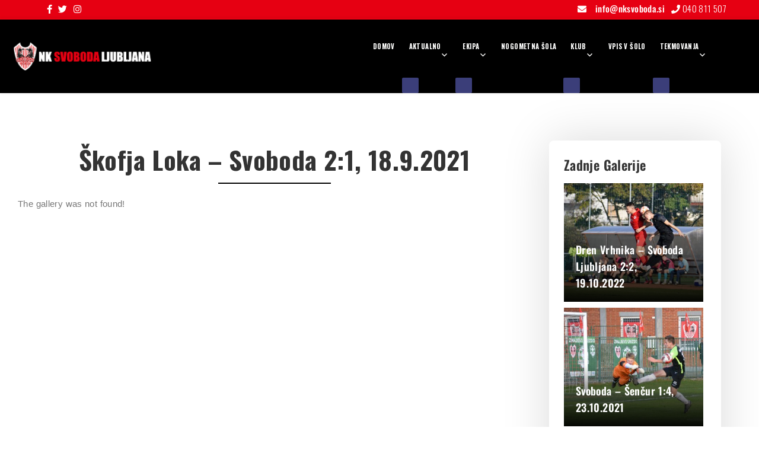

--- FILE ---
content_type: text/html; charset=UTF-8
request_url: https://www.nksvoboda.si/dren-vrhnika-svoboda-19-10-2022/
body_size: 31927
content:
<!DOCTYPE html><html lang="sl-SI" class="no-js"><head><meta charset="UTF-8"><link rel="preconnect" href="https://fonts.gstatic.com/" crossorigin /><meta name="viewport" content="width=device-width, initial-scale=1"><link rel="profile" href="http://gmpg.org/xfn/11"><title>Dren Vrhnika &#8211; Svoboda Ljubljana 2:2, 19.10.2022 &#8211; NK Svoboda Ljubljana</title><meta name='robots' content='max-image-preview:large' /><link rel='dns-prefetch' href='//www.googletagmanager.com' /><link rel='dns-prefetch' href='//cdnjs.cloudflare.com' /><link rel='dns-prefetch' href='//fonts.googleapis.com' /><link rel="alternate" type="application/rss+xml" title="NK Svoboda Ljubljana &raquo; Vir" href="https://www.nksvoboda.si/feed/" /><link rel="alternate" type="application/rss+xml" title="NK Svoboda Ljubljana &raquo; Vir komentarjev" href="https://www.nksvoboda.si/comments/feed/" /><link rel="alternate" title="oEmbed (JSON)" type="application/json+oembed" href="https://www.nksvoboda.si/wp-json/oembed/1.0/embed?url=https%3A%2F%2Fwww.nksvoboda.si%2Fdren-vrhnika-svoboda-19-10-2022%2F" /><link rel="alternate" title="oEmbed (XML)" type="text/xml+oembed" href="https://www.nksvoboda.si/wp-json/oembed/1.0/embed?url=https%3A%2F%2Fwww.nksvoboda.si%2Fdren-vrhnika-svoboda-19-10-2022%2F&#038;format=xml" /><style id="litespeed-ucss">@media only screen and (max-width:768px){:root{--woocommerce:#720eec;--wc-green:#7ad03a;--wc-red:#a00;--wc-orange:#ffba00;--wc-blue:#2ea2cc;--wc-primary:#720eec;--wc-primary-text:#fcfbfe;--wc-secondary:#e9e6ed;--wc-secondary-text:#515151;--wc-highlight:#958e09;--wc-highligh-text:white;--wc-content-bg:#fff;--wc-subtext:#767676;--wc-form-border-color:rgba(32, 7, 7, 0.8);--wc-form-border-radius:4px;--wc-form-border-width:1px}}:root{--woocommerce:#720eec;--wc-green:#7ad03a;--wc-red:#a00;--wc-orange:#ffba00;--wc-blue:#2ea2cc;--wc-primary:#720eec;--wc-primary-text:#fcfbfe;--wc-secondary:#e9e6ed;--wc-secondary-text:#515151;--wc-highlight:#958e09;--wc-highligh-text:white;--wc-content-bg:#fff;--wc-subtext:#767676;--wc-form-border-color:rgba(32, 7, 7, 0.8);--wc-form-border-radius:4px;--wc-form-border-width:1px}@font-face{font-display:swap;font-family:star;src:url(/wp-content/plugins/woocommerce/assets/fonts/WooCommerce.woff2)format("woff2"),url(/wp-content/plugins/woocommerce/assets/fonts/WooCommerce.woff)format("woff"),url(/wp-content/plugins/woocommerce/assets/fonts/WooCommerce.ttf)format("truetype");font-weight:400;font-style:normal}@font-face{font-display:swap;font-family:WooCommerce;src:url(/wp-content/plugins/woocommerce/assets/fonts/WooCommerce.woff2)format("woff2"),url(/wp-content/plugins/woocommerce/assets/fonts/WooCommerce.woff)format("woff"),url(/wp-content/plugins/woocommerce/assets/fonts/WooCommerce.ttf)format("truetype");font-weight:400;font-style:normal}@font-face{font-display:swap;font-family:"Genericons";src:url(/wp-content/themes/lt-soccer/genericons/Genericons.eot);src:url(/wp-content/themes/lt-soccer/genericons/Genericons.eot?)format("embedded-opentype");font-weight:400;font-style:normal}@font-face{font-display:swap;font-family:"Genericons";src:url([data-uri])format("woff"),url(/wp-content/themes/lt-soccer/genericons/Genericons.ttf)format("truetype"),url(/wp-content/themes/lt-soccer/genericons/Genericons.svg#Genericons)format("svg");font-weight:400;font-style:normal}@media screen and (-webkit-min-device-pixel-ratio:0){@font-face{font-display:swap;font-family:"Genericons";src:url(/wp-content/themes/lt-soccer/genericons/Genericons.svg#Genericons)format("svg")}}html{font-family:sans-serif;-webkit-text-size-adjust:100%;-ms-text-size-adjust:100%;-webkit-box-sizing:border-box;-moz-box-sizing:border-box;box-sizing:border-box}.no-js .main-navigation ul ul,.no-js .site-header-menu,footer,header,nav,section{display:block}template{display:none}a{background-color:#fff0}strong{font-weight:700}button,img{max-width:100%}img{border:0;height:auto;vertical-align:middle}button{font:inherit;margin:0;overflow:visible;-webkit-appearance:button;cursor:pointer}button::-moz-focus-inner{border:0;padding:0}.menu-item-has-children a:after{-moz-osx-font-smoothing:grayscale;-webkit-font-smoothing:antialiased;display:inline-block;font-family:"Genericons";font-size:16px;font-style:normal;font-variant:normal;font-weight:400;line-height:1;speak:none;text-align:center;text-decoration:inherit;text-transform:none;vertical-align:top}body,button{font-size:1rem}body{background:#1a1a1a}button{font-size:16px}h2,h3{clear:both;margin:0;text-rendering:optimizeLegibility}p{margin:0 0 1.75em;font-family:"Oswald",sans-serif;font-style:normal;font-weight:400}em,i{font-style:italic}*,:after,:before{-webkit-box-sizing:inherit;-moz-box-sizing:inherit;box-sizing:inherit}ul{margin:0 0 1.75em 1.25em;padding:0;list-style:disc}.head-right .head-left-custom ul,li>ul{margin-bottom:0}::-webkit-input-placeholder{color:#686868;font-family:Montserrat,"Helvetica Neue",sans-serif}:-moz-placeholder{color:#686868;font-family:Montserrat,"Helvetica Neue",sans-serif}::-moz-placeholder{color:#686868;font-family:Montserrat,"Helvetica Neue",sans-serif;opacity:1}:-ms-input-placeholder{color:#686868;font-family:Montserrat,"Helvetica Neue",sans-serif}button{background:#1a1a1a;border:0;border-radius:2px;color:#fff;letter-spacing:.046875em;line-height:1;padding:.84375em .875em .78125em;text-transform:uppercase}button:focus,button:hover{background:#007acc}button:focus{outline-offset:-4px}a:active,a:focus,a:hover{color:#686868}a:focus,button:focus{outline:thin dotted}a:active,a:hover{outline:0}.textwidget a{box-shadow:0 1px 0 0 currentColor}.textwidget a:focus,.textwidget a:hover{box-shadow:none}.site-header-menu{display:none;-webkit-flex:0 1 100%;-ms-flex:0 1 100%;flex:0 1 100%}.main-navigation ul{list-style:none;margin:0}.main-navigation li{border-top:1px solid #d1d1d1;position:relative}.main-navigation a{color:#1a1a1a;display:block;line-height:1.3125;outline-offset:-1px}.main-navigation a:focus,.main-navigation a:hover,.site-branding .site-title a:focus,.site-branding .site-title a:hover{color:#007acc}.main-navigation ul ul{display:none;margin-left:.875em}.main-navigation .primary-menu{border-bottom:1px solid #d1d1d1}.main-navigation .menu-item-has-children>a{margin-right:56px}.site .skip-link{background-color:#f1f1f1;box-shadow:0 0 1px 1px rgb(0 0 0/.2);color:#21759b;display:block;font-family:Montserrat,"Helvetica Neue",sans-serif;font-size:14px;font-weight:700;left:-9999em;outline:0;padding:15px 23px 14px;text-decoration:none;text-transform:none;top:-9999em}.site .skip-link:focus{clip:auto;height:auto;left:6px;top:7px;width:auto;z-index:100000}.primary-menu:after,.primary-menu:before,.site-content:after,.site-content:before,.textwidget:after,.textwidget:before{content:"";display:table}.primary-menu:after,.site-content:after,.textwidget:after{clear:both}.widget-area>:last-child{margin-bottom:0}.site{background-color:#fff}.site-inner{margin:0 auto;max-width:1320px;position:relative}.site-content{word-wrap:break-word}.site-header{padding:2.625em 7.6923%}.site-header-main{-webkit-align-items:center;-ms-flex-align:center;align-items:center;display:-webkit-flex;display:-ms-flexbox;display:flex;-webkit-flex-wrap:wrap;-ms-flex-wrap:wrap;flex-wrap:wrap}.site-branding{margin:.875em auto .875em 0;max-width:100%;min-width:0;overflow:hidden}.custom-logo-link,.textwidget a img{display:block}.custom-logo{max-width:180px}.site-title{font-family:Montserrat,"Helvetica Neue",sans-serif;font-size:23px;font-size:1.4375rem;font-weight:700;line-height:1.2173913043;margin:0}.menu-toggle,.site-branding .site-title a{color:#1a1a1a}.wp-custom-logo .site-title{margin-top:.608695652em}.menu-toggle{background-color:#fff0;border:1px solid #d1d1d1;font-size:13px;font-size:.8125rem;margin:1.076923077em 0;padding:.769230769em}.main-footer .footer1 .shrewd_solution_icon ul li strong,.no-js .menu-toggle{display:none}.menu-toggle:focus,.menu-toggle:hover{background-color:#fff0}.menu-toggle:focus{outline:0}.textwidget>:last-child{margin-bottom:0}.site-footer{padding:0 7.6923% 1.75em}.site-info{color:#686868;font-size:13px;font-size:.8125rem;line-height:1.6153846154}@-ms-viewport{width:device-width}@viewport{width:device-width}@media screen and (min-width:44.375em){body:not(.custom-background-image):after,body:not(.custom-background-image):before{background:inherit;content:"";display:block;height:21px;left:0;position:fixed;width:100%;z-index:99}body:not(.custom-background-image):before{top:0}body:not(.custom-background-image):after{bottom:0}.site-header{padding:3.9375em 7.6923%}.site-branding{margin-top:1.3125em;margin-bottom:1.3125em}.custom-logo{max-width:210px}.site-title{font-size:28px;font-size:1.75rem;line-height:1.25}.wp-custom-logo .site-title{margin-top:.5em}.menu-toggle{font-size:16px;font-size:1rem;padding:.8125em .875em .6875em}.menu-toggle,.site-header-menu{margin:1.3125em 0}}@media screen and (min-width:56.875em){.site-header{padding-right:4.5455%;padding-left:4.5455%}.site-header-main{-webkit-align-items:flex-start;-ms-flex-align:start;align-items:flex-start}.wp-custom-logo .site-header-main{-webkit-align-items:center;-ms-flex-align:center;align-items:center}.site-header-menu{display:block;-webkit-flex:0 1 auto;-ms-flex:0 1 auto;flex:0 1 auto}.main-navigation{margin:0-.875em}.main-navigation .primary-menu,.main-navigation .primary-menu>li{border:0}.main-navigation .primary-menu>li{float:left}.main-navigation a{outline-offset:-8px;padding:.65625em .875em;white-space:nowrap}.main-navigation li:hover>a{color:#007acc}.main-navigation ul ul{border-bottom:1px solid #d1d1d1;display:block;left:-999em;margin:0;position:absolute;z-index:99999}.main-navigation ul ul li{background-color:#fff;border:1px solid #d1d1d1;border-bottom-width:0}.main-navigation ul ul a{white-space:normal;width:12.6875em}.main-navigation ul ul:after,.main-navigation ul ul:before{border-style:solid;content:"";position:absolute}.main-navigation ul ul:before{border-color:#d1d1d1 #fff0;border-width:0 10px 10px;right:9px;top:-9px}.main-navigation ul ul:after{border-color:#fff #fff0;border-width:0 8px 8px;right:11px;top:-7px}.main-navigation li:hover>ul{left:auto;right:0}.main-navigation .menu-item-has-children>a{margin:0;padding-right:2.25em}.main-navigation .menu-item-has-children>a:after{content:"";position:absolute;right:.625em;top:.8125em}.menu-toggle{display:none}.site-content{padding:0 4.5455%}.site-footer{-webkit-align-items:center;-ms-flex-align:center;align-items:center;display:-webkit-flex;display:-ms-flexbox;display:flex;-webkit-flex-wrap:wrap;-ms-flex-wrap:wrap;flex-wrap:wrap;padding:0 4.5455% 3.5em}.site-info{margin:.538461538em auto .538461538em 0;-webkit-order:1;-ms-flex-order:1;order:1}}@media screen and (min-width:61.5625em){.site-header{padding:5.25em 4.5455%}.site-branding,.site-header-menu{margin-top:1.75em;margin-bottom:1.75em}.custom-logo{max-width:240px}}@media print{.main-navigation,button{display:none}body{font-size:12pt}.site-title{font-size:17.25pt}.site-info{font-size:9.75pt}.site,body{background:0 0!important}.site-branding .site-title a,body{color:#1a1a1a!important}.site-info{color:#686868!important}a{color:#007acc!important}.site-inner{max-width:none}.site-header{padding:0 0 1.75em}.site-branding{margin-top:0;margin-bottom:1.75em}.site-footer{padding:0}}button{background-color:#3b3e79;-webkit-transition:all .4s ease-in-out;transition:all .4s ease-in-out}button:hover{background-color:#222!important}@font-face{font-display:swap;font-family:"FontAwesome";src:url(https://cdnjs.cloudflare.com/ajax/libs/font-awesome/4.7.0/fonts/fontawesome-webfont.eot?v=4.7.0);src:url(https://cdnjs.cloudflare.com/ajax/libs/font-awesome/4.7.0/fonts/fontawesome-webfont.eot?#iefix&v=4.7.0)format("embedded-opentype"),url(https://cdnjs.cloudflare.com/ajax/libs/font-awesome/4.7.0/fonts/fontawesome-webfont.woff2?v=4.7.0)format("woff2"),url(https://cdnjs.cloudflare.com/ajax/libs/font-awesome/4.7.0/fonts/fontawesome-webfont.woff?v=4.7.0)format("woff"),url(https://cdnjs.cloudflare.com/ajax/libs/font-awesome/4.7.0/fonts/fontawesome-webfont.ttf?v=4.7.0)format("truetype"),url(https://cdnjs.cloudflare.com/ajax/libs/font-awesome/4.7.0/fonts/fontawesome-webfont.svg?v=4.7.0#fontawesomeregular)format("svg");font-weight:400;font-style:normal}.fa{font:14px/1 FontAwesome;font-size:inherit}body{overflow-y:scroll;overflow-x:hidden;font-family:inherit;color:#777;letter-spacing:.025em;line-height:28px;margin:0;font-size:15px;background-color:#fff}body:not(.custom-background-image):after,body:not(.custom-background-image):before{display:none}a{box-shadow:none!important;color:#e60012;text-decoration:none}.single-post .site-inner{margin-top:40px}body:not(.home) header .site-header-main{max-width:1200px;padding-left:15px;padding-right:15px}.site-header-main .menu-toggle{font-size:0;margin:10px 0}.site-header-main .menu-toggle:before{content:"";font-family:FontAwesome;display:inline-block;padding:5px 10px;font-size:25px;line-height:30px;text-decoration:inherit;font-weight:400;font-style:normal;vertical-align:top;text-align:center;color:#fff}.site-header-main .menu-toggle:hover:before{color:#fff}.top-head,body .main-navigation li:hover>a{background:#e60012}.top-head li{margin-bottom:0!important}.top-head .social-icons li{display:inline-block}.top-head .social-icons li a{padding:5px;color:#fff}.top-head .sp-contact-info li{display:inline-block;color:#fff;font-weight:300}.top-head .sp-contact-info li a{padding:0 11px;color:#fff}.site-footer{padding-bottom:0}.site-footer .site-info{text-align:center;width:100%}.main-footer{display:inline-block}.site-footer .container{max-width:1140px;margin:0 auto}.main-footer .columns{width:25%;float:left}.top-head{width:100%;overflow:hidden}.top-head .container{max-width:1170px;margin:0 auto}.top-head .head-left{width:25%;float:left}.top-head .head-right{float:left;width:75%;text-align:right}body .site-header{padding:0;background:rgb(0 0 0/.9);box-shadow:0 3px 3px rgb(0 0 0/.05)}body:not(.home) .site-header{top:0;border-top:3px solid #e60012;box-shadow:0 0 4px 0 rgb(0 0 0/.1)}.site-header .site-header-main{max-width:1170px;margin:0 auto;padding-left:15px;padding-right:15px}header .site-branding{margin-top:5px;margin-bottom:5px}.main-navigation{font-family:"Oswald",sans-serif}.site-header-menu,header .site-branding .site-title{margin:0}.main-navigation ul ul{-webkit-transition:all .6s ease-in-out;transition:all .6s ease-in-out}.main-navigation li:hover>ul{opacity:1;visibility:initial}.main-navigation a{padding:.65625em 1.5em;font-weight:800;font-size:13px;text-transform:uppercase}.main-navigation ul ul.sub-menu{box-shadow:0 0 5px 0 rgb(0 0 0/.1);border-radius:5px;border-bottom:2px solid #e60012;background-color:#fffffe}.main-navigation ul li,.main-navigation ul ul.sub-menu li{border:0!important}.main-navigation ul ul.sub-menu li a{padding:10px}.main-navigation ul ul a{margin:5px;border-bottom:1px solid #eee;width:200px;-webkit-transition:all .4s ease-in-out;transition:all .4s ease-in-out}.primary-menu>li>a{height:90px;line-height:90px;padding-top:0;padding-bottom:0}.main-navigation .menu-item-has-children>a:after{top:41%!important}.menu-toggle:focus,.menu-toggle:hover{border-color:#e60012;color:#e60012}.menu-toggle:hover:before{color:#fff!important}.lt-title{max-width:700px;margin:0 auto;text-align:center}.lt-title h3{position:relative;margin:0;padding-bottom:20px}.lt-title h3:after{content:"";position:absolute;bottom:0;left:0;right:0;margin:0 auto;max-width:190px;height:2px;background:#000}.main-footer,.site-footer{float:left;width:100%;text-align:center}.main-footer .container{max-width:1140px;margin:0 autopx;overflow:hidden;padding:70px 0}.main-footer h2{margin:0 0 20px;font-size:22px;font-weight:600;line-height:1em}.main-footer .columns{text-align:left;padding:20px}.main-footer p,.main-footer ul{margin:0;list-style-type:none}.main-footer ul li{padding-bottom:8px}.main-footer .footer1 .shrewd_solution_icon{padding-top:20px}.main-footer .footer1 .shrewd_solution_icon ul,.main-footer .footer1 .shrewd_solution_icon ul li{display:inline-block!important;padding:0!important}.main-footer .footer1 .shrewd_solution_icon ul li a{font-size:16px;background:#fefefe;height:36px;width:36px;line-height:38px;text-align:center;border-radius:2px;margin-right:10px;-webkit-transition:.5s;transition:.5s;box-shadow:0 0 15px rgb(228 200 200/.5);display:inline-block}.main-footer .footer1 .shrewd_solution_icon ul li a:hover,.main-footer .footer1 .shrewd_solution_icon ul li:nth-child(2) a:hover,.main-footer .footer1 .shrewd_solution_icon ul li:nth-child(3) a:hover{background:#e60012}.main-footer .footer2 ul li{list-style:none;line-height:35px;position:relative}.main-footer .footer2 ul li a{padding-left:25px}.main-footer .footer2 ul li:before{content:"";position:absolute;left:0;top:0;display:inline-block;font-family:FontAwesome;color:#fff}.site-footer .container{padding:30px 0;border-top:1px solid rgb(255 255 255/.1)}.site-footer .site-info p{font-size:15px;box-shadow:none}@media (max-width:1280px){.site-header{padding:0 5px!important}.main-navigation a{font-size:11px!important}.main-navigation ul li>a{padding-left:12px;padding-right:12px}.main-footer .container,header .site-header-main{margin:0!important}}@media (max-width:960px){.site-header-menu .primary-menu>li>a:before{display:none}.main-navigation ul ul li{border-top:1px solid #d1d1d1!important;position:relative}.primary-menu>li>a{line-height:32px!important;height:45px!important}}@media (max-width:910px){header .site-header-main{margin:0;border-radius:0}body:not(.home) .site-header{background:#000;top:0;box-shadow:0 0 4px 0 rgb(0 0 0/.1)}.main-navigation a{font-size:13px!important}}@media (max-width:768px){.main-footer .columns{width:50%}.main-footer .footer3{clear:left}}@media (max-width:480px){.main-footer .columns{width:100%}}body.elementor-template-full-width .site-inner{max-width:100%}body.elementor-template-full-width .site-content{padding:0}.main-navigation li>a:hover{background:#e60012!important}.elementor-top-section{background-position:center}.head-right .head-left-custom{float:right}div.recent-galleries{box-shadow:0 0 80px 0 rgb(0 0 0/15%);border-radius:8px 8px 8px 8px;transition:background .3s,border .3s,border-radius .3s,box-shadow .3s;background:#fff;padding:20px 20px 20px 15px}div.recent-galleries div.premium-blog-content-wrapper{padding-left:20px;padding-bottom:5px}.galleries-and-news-page-wrapper .premium-blog-post-container.premium-blog-skin-banner .premium-blog-content-wrapper{background:linear-gradient(transparent,#000)}@media (max-width:1024px){.elementor-col-33,.elementor-col-66{width:50%!important}}@media (max-width:768px){.premium-blog-post-container .premium-blog-entry-title,.premium-blog-post-container .premium-blog-entry-title a{font-size:15px!important;line-height:1.7em}.lt-title h3.elementor-heading-title.elementor-size-default{font-size:30px!important;padding-bottom:10px!important}}@media (max-width:540px){.elementor-col-33,.elementor-col-66{width:100%!important}}.premium-blog-thumb-effect-wrapper{position:relative;overflow:hidden}.premium-blog-thumb-effect-wrapper:hover .premium-blog-thumbnail-overlay{opacity:1}.premium-blog-wrap .premium-blog-thumbnail-container img{width:100%;height:100%;margin:0!important;-webkit-transition:all .4s ease-in-out;transition:all .4s ease-in-out;display:block}.premium-blog-thumbnail-overlay{opacity:0}.premium-blog-bright-effect img{-webkit-filter:brightness(1);filter:brightness(1)}.premium-blog-post-outer-container:hover .premium-blog-bright-effect img{-webkit-filter:brightness(1.2);filter:brightness(1.2)}.premium-blog-post-container,.premium-blog-wrap .premium-blog-thumbnail-container{overflow:hidden}.premium-blog-post-container .premium-blog-inner-container{display:-webkit-flex;display:-ms-flexbox;display:flex;-webkit-flex-direction:column;-ms-flex-direction:column;flex-direction:column}.premium-blog-post-container .premium-blog-entry-title{font-size:18px;margin-bottom:5px}.premium-blog-post-container .premium-blog-content-wrapper{background-color:#f5f5f5;padding:30px}.premium-blog-post-container.premium-blog-skin-banner .premium-blog-thumbnail-overlay{position:absolute;top:0;inset-inline-start:0;width:100%;height:100%;-webkit-transition:all .3s ease-in-out;transition:all .3s ease-in-out}.premium-blog-post-container.premium-blog-skin-banner .premium-blog-thumbnail-overlay a{display:-webkit-flex;display:-ms-flexbox;display:flex;-webkit-justify-content:center;-ms-flex-pack:center;justify-content:center;-webkit-align-items:center;-ms-flex-align:center;align-items:center;width:100%;height:100%}.premium-blog-post-container.premium-blog-skin-banner{position:relative}.premium-blog-post-container.premium-blog-skin-banner .premium-blog-content-wrapper{position:absolute;width:100%;bottom:-5px;display:-webkit-flex;display:-ms-flexbox;display:flex;-webkit-flex-direction:column;-ms-flex-direction:column;flex-direction:column;background-color:#fff0;z-index:3;-webkit-transition:bottom .3s ease-in-out;transition:bottom .3s ease-in-out}.premium-blog-post-container.premium-blog-skin-banner:hover .premium-blog-content-wrapper{bottom:0}.premium-blog-entry-meta{line-height:1.3em;font-size:12px;margin-bottom:13px;color:#adadad}.premium-blog-entry-title a{-webkit-transition:all .3s ease-in-out;transition:all .3s ease-in-out}.premium-blog-wrap{display:-webkit-flex;display:-ms-flexbox;display:flex;-webkit-flex-wrap:wrap;-ms-flex-wrap:wrap;flex-wrap:wrap}.premium-blog-list .premium-blog-post-outer-container{width:100%}:root{--direction-multiplier:1}.screen-reader-text{top:-10000em}.elementor *,.elementor :after,.elementor :before{box-sizing:border-box}.elementor a{box-shadow:none;text-decoration:none}.elementor img{border:0;border-radius:0;box-shadow:none;height:auto;max-width:100%}.elementor-element{--flex-direction:initial;--flex-wrap:initial;--justify-content:initial;--align-items:initial;--align-content:initial;--gap:initial;--flex-basis:initial;--flex-grow:initial;--flex-shrink:initial;--order:initial;--align-self:initial;align-self:var(--align-self);flex-basis:var(--flex-basis);flex-grow:var(--flex-grow);flex-shrink:var(--flex-shrink);order:var(--order)}.elementor-element:where(.elementor-widget){align-content:var(--align-content);align-items:var(--align-items);flex-direction:var(--flex-direction);flex-wrap:var(--flex-wrap);gap:var(--row-gap) var(--column-gap);justify-content:var(--justify-content)}:root{--page-title-display:block}.elementor-section{position:relative}.elementor-section .elementor-container{display:flex;margin-inline:auto;position:relative}@media (max-width:1024px){.elementor-section .elementor-container{flex-wrap:wrap}}.elementor-widget-wrap{align-content:flex-start;flex-wrap:wrap;position:relative;width:100%}.elementor:not(.elementor-bc-flex-widget) .elementor-widget-wrap{display:flex}.elementor-widget-wrap>.elementor-element{width:100%}.elementor-widget{position:relative}.elementor-widget:not(:last-child){margin-block-end:var(--kit-widget-spacing,20px)}.elementor-column{display:flex;min-height:1px;position:relative}.elementor-column-gap-default>.elementor-column>.elementor-element-populated{padding:10px}@media (min-width:768px){.elementor-column.elementor-col-33{width:33.333%}.elementor-column.elementor-col-66{width:66.666%}.elementor-column.elementor-col-100{width:100%}}@media (max-width:767px){.elementor-column{width:100%}}@media (prefers-reduced-motion:no-preference){html{scroll-behavior:smooth}}.elementor-element:where(:not(.e-con)):where(:not(.e-div-block-base)) .elementor-widget-container,.elementor-element:where(:not(.e-con)):where(:not(.e-div-block-base)):not(:has(.elementor-widget-container)){transition:background .3s,border .3s,border-radius .3s,box-shadow .3s,transform var(--e-transform-transition-duration,.4s)}.elementor-heading-title{line-height:1;margin:0;padding:0}.elementor-icon{color:#69727d;display:inline-block;font-size:50px;line-height:1;text-align:center;transition:all .3s}.elementor-icon:hover{color:#69727d}@media (prefers-reduced-motion:reduce){html *{transition-delay:0s!important;transition-duration:0s!important}}.elementor-kit-1837{--e-global-color-primary:#E60012;--e-global-color-secondary:#54595F;--e-global-color-text:#7A7A7A;--e-global-color-accent:#61CE70;--e-global-color-43488d52:#6EC1E4;--e-global-color-55cf0714:#4054B2;--e-global-color-4c4a4073:#23A455;--e-global-color-2c2be5e5:#000;--e-global-color-30d2d452:#FFF;--e-global-color-3780c87:#020101;--e-global-typography-primary-font-family:"Oswald";--e-global-typography-primary-font-weight:600;--e-global-typography-secondary-font-family:"Oswald";--e-global-typography-secondary-font-weight:400;--e-global-typography-text-font-family:"Oswald";--e-global-typography-text-font-weight:400;--e-global-typography-accent-font-family:"Oswald";--e-global-typography-accent-font-weight:500}.elementor-section.elementor-section-boxed>.elementor-container{max-width:1200px}.elementor-widget:not(:last-child){margin-block-end:20px}.elementor-element{--widgets-spacing:20px 20px;--widgets-spacing-row:20px;--widgets-spacing-column:20px}@media (max-width:1024px){.elementor-section.elementor-section-boxed>.elementor-container{max-width:1024px}}@media (max-width:767px){.elementor-section.elementor-section-boxed>.elementor-container{max-width:767px}}.fa{-moz-osx-font-smoothing:grayscale;-webkit-font-smoothing:antialiased;display:inline-block;font-style:normal;font-variant:normal;text-rendering:auto;line-height:1;font-family:"Font Awesome 5 Free";font-weight:900}.fa-envelope:before{content:""}.fa-facebook:before{content:""}.fa-instagram:before{content:""}.fa-phone:before{content:""}.fa-twitter:before{content:""}@font-face{font-display:swap;font-family:"Font Awesome 5 Brands";font-style:normal;font-weight:400;font-display:block;src:url(/wp-content/plugins/elementor/assets/lib/font-awesome/webfonts/fa-brands-400.eot);src:url(/wp-content/plugins/elementor/assets/lib/font-awesome/webfonts/fa-brands-400.eot?#iefix)format("embedded-opentype"),url(/wp-content/plugins/elementor/assets/lib/font-awesome/webfonts/fa-brands-400.woff2)format("woff2"),url(/wp-content/plugins/elementor/assets/lib/font-awesome/webfonts/fa-brands-400.woff)format("woff"),url(/wp-content/plugins/elementor/assets/lib/font-awesome/webfonts/fa-brands-400.ttf)format("truetype"),url(/wp-content/plugins/elementor/assets/lib/font-awesome/webfonts/fa-brands-400.svg#fontawesome)format("svg")}@font-face{font-display:swap;font-family:"Font Awesome 5 Free";font-style:normal;font-weight:400;font-display:block;src:url(/wp-content/plugins/elementor/assets/lib/font-awesome/webfonts/fa-regular-400.eot);src:url(/wp-content/plugins/elementor/assets/lib/font-awesome/webfonts/fa-regular-400.eot?#iefix)format("embedded-opentype"),url(/wp-content/plugins/elementor/assets/lib/font-awesome/webfonts/fa-regular-400.woff2)format("woff2"),url(/wp-content/plugins/elementor/assets/lib/font-awesome/webfonts/fa-regular-400.woff)format("woff"),url(/wp-content/plugins/elementor/assets/lib/font-awesome/webfonts/fa-regular-400.ttf)format("truetype"),url(/wp-content/plugins/elementor/assets/lib/font-awesome/webfonts/fa-regular-400.svg#fontawesome)format("svg")}@font-face{font-display:swap;font-family:"Font Awesome 5 Free";font-style:normal;font-weight:900;font-display:block;src:url(/wp-content/plugins/elementor/assets/lib/font-awesome/webfonts/fa-solid-900.eot);src:url(/wp-content/plugins/elementor/assets/lib/font-awesome/webfonts/fa-solid-900.eot?#iefix)format("embedded-opentype"),url(/wp-content/plugins/elementor/assets/lib/font-awesome/webfonts/fa-solid-900.woff2)format("woff2"),url(/wp-content/plugins/elementor/assets/lib/font-awesome/webfonts/fa-solid-900.woff)format("woff"),url(/wp-content/plugins/elementor/assets/lib/font-awesome/webfonts/fa-solid-900.ttf)format("truetype"),url(/wp-content/plugins/elementor/assets/lib/font-awesome/webfonts/fa-solid-900.svg#fontawesome)format("svg")}.fa.fa-facebook,.fa.fa-instagram,.fa.fa-twitter{font-family:"Font Awesome 5 Brands";font-weight:400}.fa.fa-facebook:before{content:""}.elementor-widget-heading .elementor-heading-title[class*=elementor-size-]>a{color:inherit;font-size:inherit;line-height:inherit}.elementor-5727 .elementor-element.elementor-element-5c013e4a{padding:40px 20px}.elementor-5727 .elementor-element.elementor-element-4f3ab03a>.elementor-element-populated{margin:0 10px 0 0;--e-column-margin-right:10px;--e-column-margin-left:0px}.elementor-widget-heading .elementor-heading-title{color:var(--e-global-color-primary)}.elementor-5727 .elementor-element.elementor-element-6ee87192 .elementor-heading-title{font-family:"Oswald",\'Oswald\',sans-serif;font-size:43px;font-weight:900;color:#333}.elementor-5727 .elementor-element.elementor-element-2d655824>.elementor-element-populated{margin:0 0 0 10px;--e-column-margin-right:0px;--e-column-margin-left:10px;padding:0}.elementor-5727 .elementor-element.elementor-element-2864fde7 .elementor-heading-title{color:#333}.elementor-widget-heading .elementor-heading-title,.elementor-widget-premium-addon-blog .premium-blog-entry-title,.elementor-widget-premium-addon-blog .premium-blog-entry-title a{font-family:var(--e-global-typography-primary-font-family),\'Oswald\',sans-serif;font-weight:var(--e-global-typography-primary-font-weight)}.elementor-widget-premium-addon-blog .premium-blog-entry-title a{color:var(--e-global-color-secondary)}.elementor-widget-premium-addon-blog .premium-blog-entry-title:hover a{color:var(--e-global-color-primary)}.elementor-5727 .elementor-element.elementor-element-5e51013c .premium-blog-post-outer-container{margin-bottom:10px}.elementor-5727 .elementor-element.elementor-element-5e51013c .premium-blog-content-wrapper{text-align:start;justify-content:flex-end}.elementor-5727 .elementor-element.elementor-element-5e51013c .premium-blog-thumbnail-container img{height:200px;object-fit:cover}.elementor-5727 .elementor-element.elementor-element-5e51013c .premium-blog-entry-title,.elementor-5727 .elementor-element.elementor-element-5e51013c .premium-blog-entry-title a{font-family:"Oswald",\'Oswald\',sans-serif;font-weight:600}.elementor-5727 .elementor-element.elementor-element-5e51013c .premium-blog-entry-title a{color:#fff}.elementor-5727 .elementor-element.elementor-element-5e51013c .premium-blog-post-container{background-color:#f5f5f5}.elementor-5727 .elementor-element.elementor-element-788d9ff>.elementor-widget-container{padding:0}.elementor-5727 .elementor-element.elementor-element-788d9ff .elementor-heading-title{color:#333}@media (min-width:768px){.elementor-5727 .elementor-element.elementor-element-4f3ab03a{width:74.665%}.elementor-5727 .elementor-element.elementor-element-2d655824{width:25%}}@font-face{font-display:swap;font-family:"Oswald";font-style:normal;font-weight:200;src:url(https://www.nksvoboda.si/wp-content/uploads/elementor/google-fonts/fonts/oswald-tk3iwkuhhaijg752fd8ghe4.woff2)format("woff2");unicode-range:U+0460-052F,U+1C80-1C8A,U+20B4,U+2DE0-2DFF,U+A640-A69F,U+FE2E-FE2F}@font-face{font-display:swap;font-family:"Oswald";font-style:normal;font-weight:200;src:url(https://www.nksvoboda.si/wp-content/uploads/elementor/google-fonts/fonts/oswald-tk3iwkuhhaijg752ht8ghe4.woff2)format("woff2");unicode-range:U+0301,U+0400-045F,U+0490-0491,U+04B0-04B1,U+2116}@font-face{font-display:swap;font-family:"Oswald";font-style:normal;font-weight:200;src:url(https://www.nksvoboda.si/wp-content/uploads/elementor/google-fonts/fonts/oswald-tk3iwkuhhaijg752fj8ghe4.woff2)format("woff2");unicode-range:U+0102-0103,U+0110-0111,U+0128-0129,U+0168-0169,U+01A0-01A1,U+01AF-01B0,U+0300-0301,U+0303-0304,U+0308-0309,U+0323,U+0329,U+1EA0-1EF9,U+20AB}@font-face{font-display:swap;font-family:"Oswald";font-style:normal;font-weight:200;src:url(https://www.nksvoboda.si/wp-content/uploads/elementor/google-fonts/fonts/oswald-tk3iwkuhhaijg752fz8ghe4.woff2)format("woff2");unicode-range:U+0100-02BA,U+02BD-02C5,U+02C7-02CC,U+02CE-02D7,U+02DD-02FF,U+0304,U+0308,U+0329,U+1D00-1DBF,U+1E00-1E9F,U+1EF2-1EFF,U+2020,U+20A0-20AB,U+20AD-20C0,U+2113,U+2C60-2C7F,U+A720-A7FF}@font-face{font-display:swap;font-family:"Oswald";font-style:normal;font-weight:200;src:url(https://www.nksvoboda.si/wp-content/uploads/elementor/google-fonts/fonts/oswald-tk3iwkuhhaijg752gt8g.woff2)format("woff2");unicode-range:U+0000-00FF,U+0131,U+0152-0153,U+02BB-02BC,U+02C6,U+02DA,U+02DC,U+0304,U+0308,U+0329,U+2000-206F,U+20AC,U+2122,U+2191,U+2193,U+2212,U+2215,U+FEFF,U+FFFD}@font-face{font-display:swap;font-family:"Oswald";font-style:normal;font-weight:300;src:url(https://www.nksvoboda.si/wp-content/uploads/elementor/google-fonts/fonts/oswald-tk3iwkuhhaijg752fd8ghe4.woff2)format("woff2");unicode-range:U+0460-052F,U+1C80-1C8A,U+20B4,U+2DE0-2DFF,U+A640-A69F,U+FE2E-FE2F}@font-face{font-display:swap;font-family:"Oswald";font-style:normal;font-weight:300;src:url(https://www.nksvoboda.si/wp-content/uploads/elementor/google-fonts/fonts/oswald-tk3iwkuhhaijg752ht8ghe4.woff2)format("woff2");unicode-range:U+0301,U+0400-045F,U+0490-0491,U+04B0-04B1,U+2116}@font-face{font-display:swap;font-family:"Oswald";font-style:normal;font-weight:300;src:url(https://www.nksvoboda.si/wp-content/uploads/elementor/google-fonts/fonts/oswald-tk3iwkuhhaijg752fj8ghe4.woff2)format("woff2");unicode-range:U+0102-0103,U+0110-0111,U+0128-0129,U+0168-0169,U+01A0-01A1,U+01AF-01B0,U+0300-0301,U+0303-0304,U+0308-0309,U+0323,U+0329,U+1EA0-1EF9,U+20AB}@font-face{font-display:swap;font-family:"Oswald";font-style:normal;font-weight:300;src:url(https://www.nksvoboda.si/wp-content/uploads/elementor/google-fonts/fonts/oswald-tk3iwkuhhaijg752fz8ghe4.woff2)format("woff2");unicode-range:U+0100-02BA,U+02BD-02C5,U+02C7-02CC,U+02CE-02D7,U+02DD-02FF,U+0304,U+0308,U+0329,U+1D00-1DBF,U+1E00-1E9F,U+1EF2-1EFF,U+2020,U+20A0-20AB,U+20AD-20C0,U+2113,U+2C60-2C7F,U+A720-A7FF}@font-face{font-display:swap;font-family:"Oswald";font-style:normal;font-weight:300;src:url(https://www.nksvoboda.si/wp-content/uploads/elementor/google-fonts/fonts/oswald-tk3iwkuhhaijg752gt8g.woff2)format("woff2");unicode-range:U+0000-00FF,U+0131,U+0152-0153,U+02BB-02BC,U+02C6,U+02DA,U+02DC,U+0304,U+0308,U+0329,U+2000-206F,U+20AC,U+2122,U+2191,U+2193,U+2212,U+2215,U+FEFF,U+FFFD}@font-face{font-display:swap;font-family:"Oswald";font-style:normal;font-weight:400;src:url(https://www.nksvoboda.si/wp-content/uploads/elementor/google-fonts/fonts/oswald-tk3iwkuhhaijg752fd8ghe4.woff2)format("woff2");unicode-range:U+0460-052F,U+1C80-1C8A,U+20B4,U+2DE0-2DFF,U+A640-A69F,U+FE2E-FE2F}@font-face{font-display:swap;font-family:"Oswald";font-style:normal;font-weight:400;src:url(https://www.nksvoboda.si/wp-content/uploads/elementor/google-fonts/fonts/oswald-tk3iwkuhhaijg752ht8ghe4.woff2)format("woff2");unicode-range:U+0301,U+0400-045F,U+0490-0491,U+04B0-04B1,U+2116}@font-face{font-display:swap;font-family:"Oswald";font-style:normal;font-weight:400;src:url(https://www.nksvoboda.si/wp-content/uploads/elementor/google-fonts/fonts/oswald-tk3iwkuhhaijg752fj8ghe4.woff2)format("woff2");unicode-range:U+0102-0103,U+0110-0111,U+0128-0129,U+0168-0169,U+01A0-01A1,U+01AF-01B0,U+0300-0301,U+0303-0304,U+0308-0309,U+0323,U+0329,U+1EA0-1EF9,U+20AB}@font-face{font-display:swap;font-family:"Oswald";font-style:normal;font-weight:400;src:url(https://www.nksvoboda.si/wp-content/uploads/elementor/google-fonts/fonts/oswald-tk3iwkuhhaijg752fz8ghe4.woff2)format("woff2");unicode-range:U+0100-02BA,U+02BD-02C5,U+02C7-02CC,U+02CE-02D7,U+02DD-02FF,U+0304,U+0308,U+0329,U+1D00-1DBF,U+1E00-1E9F,U+1EF2-1EFF,U+2020,U+20A0-20AB,U+20AD-20C0,U+2113,U+2C60-2C7F,U+A720-A7FF}@font-face{font-display:swap;font-family:"Oswald";font-style:normal;font-weight:400;src:url(https://www.nksvoboda.si/wp-content/uploads/elementor/google-fonts/fonts/oswald-tk3iwkuhhaijg752gt8g.woff2)format("woff2");unicode-range:U+0000-00FF,U+0131,U+0152-0153,U+02BB-02BC,U+02C6,U+02DA,U+02DC,U+0304,U+0308,U+0329,U+2000-206F,U+20AC,U+2122,U+2191,U+2193,U+2212,U+2215,U+FEFF,U+FFFD}@font-face{font-display:swap;font-family:"Oswald";font-style:normal;font-weight:500;src:url(https://www.nksvoboda.si/wp-content/uploads/elementor/google-fonts/fonts/oswald-tk3iwkuhhaijg752fd8ghe4.woff2)format("woff2");unicode-range:U+0460-052F,U+1C80-1C8A,U+20B4,U+2DE0-2DFF,U+A640-A69F,U+FE2E-FE2F}@font-face{font-display:swap;font-family:"Oswald";font-style:normal;font-weight:500;src:url(https://www.nksvoboda.si/wp-content/uploads/elementor/google-fonts/fonts/oswald-tk3iwkuhhaijg752ht8ghe4.woff2)format("woff2");unicode-range:U+0301,U+0400-045F,U+0490-0491,U+04B0-04B1,U+2116}@font-face{font-display:swap;font-family:"Oswald";font-style:normal;font-weight:500;src:url(https://www.nksvoboda.si/wp-content/uploads/elementor/google-fonts/fonts/oswald-tk3iwkuhhaijg752fj8ghe4.woff2)format("woff2");unicode-range:U+0102-0103,U+0110-0111,U+0128-0129,U+0168-0169,U+01A0-01A1,U+01AF-01B0,U+0300-0301,U+0303-0304,U+0308-0309,U+0323,U+0329,U+1EA0-1EF9,U+20AB}@font-face{font-display:swap;font-family:"Oswald";font-style:normal;font-weight:500;src:url(https://www.nksvoboda.si/wp-content/uploads/elementor/google-fonts/fonts/oswald-tk3iwkuhhaijg752fz8ghe4.woff2)format("woff2");unicode-range:U+0100-02BA,U+02BD-02C5,U+02C7-02CC,U+02CE-02D7,U+02DD-02FF,U+0304,U+0308,U+0329,U+1D00-1DBF,U+1E00-1E9F,U+1EF2-1EFF,U+2020,U+20A0-20AB,U+20AD-20C0,U+2113,U+2C60-2C7F,U+A720-A7FF}@font-face{font-display:swap;font-family:"Oswald";font-style:normal;font-weight:500;src:url(https://www.nksvoboda.si/wp-content/uploads/elementor/google-fonts/fonts/oswald-tk3iwkuhhaijg752gt8g.woff2)format("woff2");unicode-range:U+0000-00FF,U+0131,U+0152-0153,U+02BB-02BC,U+02C6,U+02DA,U+02DC,U+0304,U+0308,U+0329,U+2000-206F,U+20AC,U+2122,U+2191,U+2193,U+2212,U+2215,U+FEFF,U+FFFD}@font-face{font-display:swap;font-family:"Oswald";font-style:normal;font-weight:600;src:url(https://www.nksvoboda.si/wp-content/uploads/elementor/google-fonts/fonts/oswald-tk3iwkuhhaijg752fd8ghe4.woff2)format("woff2");unicode-range:U+0460-052F,U+1C80-1C8A,U+20B4,U+2DE0-2DFF,U+A640-A69F,U+FE2E-FE2F}@font-face{font-display:swap;font-family:"Oswald";font-style:normal;font-weight:600;src:url(https://www.nksvoboda.si/wp-content/uploads/elementor/google-fonts/fonts/oswald-tk3iwkuhhaijg752ht8ghe4.woff2)format("woff2");unicode-range:U+0301,U+0400-045F,U+0490-0491,U+04B0-04B1,U+2116}@font-face{font-display:swap;font-family:"Oswald";font-style:normal;font-weight:600;src:url(https://www.nksvoboda.si/wp-content/uploads/elementor/google-fonts/fonts/oswald-tk3iwkuhhaijg752fj8ghe4.woff2)format("woff2");unicode-range:U+0102-0103,U+0110-0111,U+0128-0129,U+0168-0169,U+01A0-01A1,U+01AF-01B0,U+0300-0301,U+0303-0304,U+0308-0309,U+0323,U+0329,U+1EA0-1EF9,U+20AB}@font-face{font-display:swap;font-family:"Oswald";font-style:normal;font-weight:600;src:url(https://www.nksvoboda.si/wp-content/uploads/elementor/google-fonts/fonts/oswald-tk3iwkuhhaijg752fz8ghe4.woff2)format("woff2");unicode-range:U+0100-02BA,U+02BD-02C5,U+02C7-02CC,U+02CE-02D7,U+02DD-02FF,U+0304,U+0308,U+0329,U+1D00-1DBF,U+1E00-1E9F,U+1EF2-1EFF,U+2020,U+20A0-20AB,U+20AD-20C0,U+2113,U+2C60-2C7F,U+A720-A7FF}@font-face{font-display:swap;font-family:"Oswald";font-style:normal;font-weight:600;src:url(https://www.nksvoboda.si/wp-content/uploads/elementor/google-fonts/fonts/oswald-tk3iwkuhhaijg752gt8g.woff2)format("woff2");unicode-range:U+0000-00FF,U+0131,U+0152-0153,U+02BB-02BC,U+02C6,U+02DA,U+02DC,U+0304,U+0308,U+0329,U+2000-206F,U+20AC,U+2122,U+2191,U+2193,U+2212,U+2215,U+FEFF,U+FFFD}@font-face{font-display:swap;font-family:"Oswald";font-style:normal;font-weight:700;src:url(https://www.nksvoboda.si/wp-content/uploads/elementor/google-fonts/fonts/oswald-tk3iwkuhhaijg752fd8ghe4.woff2)format("woff2");unicode-range:U+0460-052F,U+1C80-1C8A,U+20B4,U+2DE0-2DFF,U+A640-A69F,U+FE2E-FE2F}@font-face{font-display:swap;font-family:"Oswald";font-style:normal;font-weight:700;src:url(https://www.nksvoboda.si/wp-content/uploads/elementor/google-fonts/fonts/oswald-tk3iwkuhhaijg752ht8ghe4.woff2)format("woff2");unicode-range:U+0301,U+0400-045F,U+0490-0491,U+04B0-04B1,U+2116}@font-face{font-display:swap;font-family:"Oswald";font-style:normal;font-weight:700;src:url(https://www.nksvoboda.si/wp-content/uploads/elementor/google-fonts/fonts/oswald-tk3iwkuhhaijg752fj8ghe4.woff2)format("woff2");unicode-range:U+0102-0103,U+0110-0111,U+0128-0129,U+0168-0169,U+01A0-01A1,U+01AF-01B0,U+0300-0301,U+0303-0304,U+0308-0309,U+0323,U+0329,U+1EA0-1EF9,U+20AB}@font-face{font-display:swap;font-family:"Oswald";font-style:normal;font-weight:700;src:url(https://www.nksvoboda.si/wp-content/uploads/elementor/google-fonts/fonts/oswald-tk3iwkuhhaijg752fz8ghe4.woff2)format("woff2");unicode-range:U+0100-02BA,U+02BD-02C5,U+02C7-02CC,U+02CE-02D7,U+02DD-02FF,U+0304,U+0308,U+0329,U+1D00-1DBF,U+1E00-1E9F,U+1EF2-1EFF,U+2020,U+20A0-20AB,U+20AD-20C0,U+2113,U+2C60-2C7F,U+A720-A7FF}@font-face{font-display:swap;font-family:"Oswald";font-style:normal;font-weight:700;src:url(https://www.nksvoboda.si/wp-content/uploads/elementor/google-fonts/fonts/oswald-tk3iwkuhhaijg752gt8g.woff2)format("woff2");unicode-range:U+0000-00FF,U+0131,U+0152-0153,U+02BB-02BC,U+02C6,U+02DA,U+02DC,U+0304,U+0308,U+0329,U+2000-206F,U+20AC,U+2122,U+2191,U+2193,U+2212,U+2215,U+FEFF,U+FFFD}.site-title{position:absolute;clip-path:inset(50%)}.top-head{background-color:#e60012;color:#fffffe}header.site-header{background-color:#000}.main-navigation .primary-menu li li a{color:#000}.main-footer,.main-footer .textwidget,.main-footer a:hover,.main-footer h2,.main-footer p,.main-footer ul li,.main-navigation .primary-menu,.main-navigation .primary-menu>li>a,.top-head .textwidget,.top-head a,.top-head ul li,.top-head ul li i,body .main-navigation li:hover>a{color:#fffffe}.main-footer{background-color:#222}.main-footer a,.site-footer,.site-footer p{color:#e60012}.site-footer{background-color:#222}a,button,h2,h3,li,link,span{font-family:"Oswald",sans-serif;font-style:normal;font-weight:700}a,button,li,link,span{font-weight:500}.screen-reader-text{clip:rect(1px,1px,1px,1px);word-wrap:normal!important;border:0;clip-path:inset(50%);height:1px;margin:-1px;overflow:hidden;overflow-wrap:normal!important;padding:0;position:absolute!important;width:1px}.screen-reader-text:focus{clip:auto!important;background-color:#fff;border-radius:3px;box-shadow:0 0 2px 2px rgb(0 0 0/.6);clip-path:none;color:#2b2d2f;display:block;font-size:.875rem;font-weight:700;height:auto;left:5px;line-height:normal;padding:15px 23px 14px;text-decoration:none;top:5px;width:auto;z-index:100000}</style><script src="[data-uri]" defer></script><script data-optimized="1" src="https://www.nksvoboda.si/wp-content/plugins/litespeed-cache/assets/js/webfontloader.min.js" defer></script><script>var __litespeed_var_0__="5d2c3f12e8",__litespeed_var_1__="d9230a922a";</script><link rel="preload" as="image" href="https://www.nksvoboda.si/wp-content/uploads/2021/07/NK_Svoboda_LOGO-1.png"><link rel="preload" as="image" href="https://www.nksvoboda.si/wp-content/uploads/2022/11/DrenVrhnika-Svoboda-19-10-2210-500x333.jpg"><link rel="preload" as="image" href="https://www.nksvoboda.si/wp-content/uploads/2021/10/DSC_0337-500x333.jpg"><link rel="preload" as="image" href="https://www.nksvoboda.si/wp-content/uploads/2021/10/Skupinska-slika-2021-22-z-napisom-reflektor-500x333.jpg"><script type="text/javascript" src="https://www.nksvoboda.si/wp-includes/js/jquery/jquery.min.js" id="jquery-core-js"></script>  <script type="text/javascript" src="https://www.googletagmanager.com/gtag/js?id=UA-138604454-9" id="google_gtagjs-js" defer data-deferred="1"></script> <script type="text/javascript" id="google_gtagjs-js-after" src="[data-uri]" defer></script> <link rel="https://api.w.org/" href="https://www.nksvoboda.si/wp-json/" /><link rel="alternate" title="JSON" type="application/json" href="https://www.nksvoboda.si/wp-json/wp/v2/posts/5727" /><link rel="EditURI" type="application/rsd+xml" title="RSD" href="https://www.nksvoboda.si/xmlrpc.php?rsd" /><meta name="generator" content="WordPress 6.9" /><meta name="generator" content="WooCommerce 10.4.3" /><link rel="canonical" href="https://www.nksvoboda.si/dren-vrhnika-svoboda-19-10-2022/" /><link rel='shortlink' href='https://www.nksvoboda.si/?p=5727' /><meta name="generator" content="Site Kit by Google 1.99.0" /><link rel="preconnect" href="https://fonts.googleapis.com"><link rel="preconnect" href="https://fonts.gstatic.com"><link rel="alternate" hreflang="sl-SI" href="https://www.nksvoboda.si/dren-vrhnika-svoboda-19-10-2022/"/><link rel="alternate" hreflang="en-US" href="https://www.nksvoboda.si/eng/dren-vrhnika-svoboda-19-10-2022/"/><link rel="alternate" hreflang="sl" href="https://www.nksvoboda.si/dren-vrhnika-svoboda-19-10-2022/"/><link rel="alternate" hreflang="en" href="https://www.nksvoboda.si/eng/dren-vrhnika-svoboda-19-10-2022/"/><noscript><style>.woocommerce-product-gallery{ opacity: 1 !important; }</style></noscript><meta name="generator" content="Elementor 3.34.4; features: e_font_icon_svg, additional_custom_breakpoints; settings: css_print_method-external, google_font-enabled, font_display-auto"><link rel="icon" href="https://www.nksvoboda.si/wp-content/uploads/2021/07/cropped-NK_Svoboda_logo_94x94-32x32.png" sizes="32x32" /><link rel="icon" href="https://www.nksvoboda.si/wp-content/uploads/2021/07/cropped-NK_Svoboda_logo_94x94-192x192.png" sizes="192x192" /><link rel="apple-touch-icon" href="https://www.nksvoboda.si/wp-content/uploads/2021/07/cropped-NK_Svoboda_logo_94x94-180x180.png" /><meta name="msapplication-TileImage" content="https://www.nksvoboda.si/wp-content/uploads/2021/07/cropped-NK_Svoboda_logo_94x94-270x270.png" /></head><body class="wp-singular post-template post-template-elementor_header_footer single single-post postid-5727 single-format-standard wp-custom-logo wp-embed-responsive wp-theme-lt-soccer theme-lt-soccer woocommerce-no-js translatepress-sl_SI group-blog no-sidebar elementor-default elementor-template-full-width elementor-kit-1837 elementor-page elementor-page-5727"><div id="page" class="site"><div class='top-head'><div class='container'><div id="header-widget-area" class="head-left chw-widget-area widget-area" role="complementary"><div class="widget_text head-left-custom""><div class="textwidget custom-html-widget"><ul class="social-icons"><li><a target="_blank" href="https://www.facebook.com/nksvoboda/"><i class="fa fa-facebook"></i></a></li><li><a target="_blank" href="https://twitter.com/nk_svoboda"><i class="fa fa-twitter"></i></a></li><li><a target="_blank" href="https://www.instagram.com/nksvoboda/"><i class="fa fa-instagram"></i></a></li></ul></div></div></div><div id="header-widget-area" class="head-right chw-widget-area widget-area" role="complementary"><div class="widget_text head-left-custom"><div class="textwidget custom-html-widget"><ul class="sp-contact-info"><li class="sp-contact-email"><i class="fa fa-envelope"></i> <a href="mailto:info@nksvoboda.si">info@nksvoboda.si</a></li><li class="sp-contact-phone"><i class="fa fa-phone"></i> 040 811 507</li></ul></div></div></div></div></div><header id="masthead" class="site-header" role="banner"><div class="site-header-main"><div class="site-branding">
<a href="https://www.nksvoboda.si/" class="custom-logo-link" rel="home"><img width="250" height="50" src="https://www.nksvoboda.si/wp-content/uploads/2021/07/NK_Svoboda_LOGO-1.png" class="custom-logo" alt="NK Svoboda Ljubljana" decoding="sync" srcset="https://www.nksvoboda.si/wp-content/uploads/2021/07/NK_Svoboda_LOGO-1.png 250w, https://www.nksvoboda.si/wp-content/uploads/2021/07/NK_Svoboda_LOGO-1-16x3.png 16w" sizes="(max-width: 250px) 85vw, 250px" fetchpriority="high"/></a><p class="site-title"><a href="https://www.nksvoboda.si/" rel="home">NK Svoboda Ljubljana</a></p></div>
<button id="menu-toggle" class="menu-toggle">Menu</button><div id="site-header-menu" class="site-header-menu"><nav id="site-navigation" class="main-navigation" role="navigation" aria-label="Primary Menu"><div class="menu-main-menu-container"><ul id="menu-main-menu" class="primary-menu"><li id="menu-item-2151" class="menu-item menu-item-type-post_type menu-item-object-page menu-item-home menu-item-2151"><a href="https://www.nksvoboda.si/">Domov</a></li><li id="menu-item-4437" class="menu-item menu-item-type-custom menu-item-object-custom menu-item-has-children menu-item-4437"><a href="#">Aktualno</a><ul class="sub-menu"><li id="menu-item-5140" class="menu-item menu-item-type-taxonomy menu-item-object-category menu-item-5140"><a href="https://www.nksvoboda.si/category/novice/">Novice</a></li><li id="menu-item-3705" class="menu-item menu-item-type-post_type menu-item-object-page menu-item-3705"><a href="https://www.nksvoboda.si/galerije/">Galerije</a></li></ul></li><li id="menu-item-4435" class="menu-item menu-item-type-custom menu-item-object-custom menu-item-has-children menu-item-4435"><a href="#">Ekipa</a><ul class="sub-menu"><li id="menu-item-2498" class="menu-item menu-item-type-post_type menu-item-object-page menu-item-2498"><a href="https://www.nksvoboda.si/ekipa/">Člani</a></li></ul></li><li id="menu-item-4785" class="menu-item menu-item-type-custom menu-item-object-custom menu-item-4785"><a href="https://www.sola.nksvoboda.si">Nogometna šola</a></li><li id="menu-item-4436" class="menu-item menu-item-type-custom menu-item-object-custom menu-item-has-children menu-item-4436"><a href="#">Klub</a><ul class="sub-menu"><li id="menu-item-3862" class="menu-item menu-item-type-post_type menu-item-object-page menu-item-3862"><a href="https://www.nksvoboda.si/o-klubu/">O Klubu</a></li><li id="menu-item-4904" class="menu-item menu-item-type-post_type menu-item-object-page menu-item-4904"><a href="https://www.nksvoboda.si/trenerska-piramida/">Trenerska piramida</a></li><li id="menu-item-3861" class="menu-item menu-item-type-post_type menu-item-object-page menu-item-3861"><a href="https://www.nksvoboda.si/zgodovina-kluba/">Zgodovina kluba</a></li><li id="menu-item-5172" class="menu-item menu-item-type-post_type menu-item-object-page menu-item-5172"><a href="https://www.nksvoboda.si/partnerstvo-z-os-olimpija-ljubljana/">Partnerstvo z OŠ Olimpija Ljubljana</a></li><li id="menu-item-3880" class="menu-item menu-item-type-post_type menu-item-object-page menu-item-3880"><a href="https://www.nksvoboda.si/nameni-del-dohodnine/">Nameni del dohodnine</a></li><li id="menu-item-3949" class="menu-item menu-item-type-post_type menu-item-object-page menu-item-3949"><a href="https://www.nksvoboda.si/sponzorstvo-donatorstvo/">Sponzorstvo in donatorstvo</a></li><li id="menu-item-3881" class="menu-item menu-item-type-post_type menu-item-object-page menu-item-3881"><a href="https://www.nksvoboda.si/humanitarnost/">Humanitarnost</a></li></ul></li><li id="menu-item-5936" class="menu-item menu-item-type-post_type menu-item-object-page menu-item-5936"><a href="https://www.nksvoboda.si/vpis-v-solo/">Vpis v šolo</a></li><li id="menu-item-3473" class="menu-item menu-item-type-custom menu-item-object-custom menu-item-has-children menu-item-3473"><a href="#">Tekmovanja</a><ul class="sub-menu"><li id="menu-item-3474" class="menu-item menu-item-type-post_type menu-item-object-page menu-item-3474"><a href="https://www.nksvoboda.si/3-snl-zahod/">3. SNL Zahod</a></li><li id="menu-item-6014" class="menu-item menu-item-type-post_type menu-item-object-page menu-item-6014"><a href="https://www.nksvoboda.si/pokal/">Pokal</a></li></ul></li></ul></div></nav></div></div></header><div class="site-inner">
<a class="skip-link screen-reader-text" href="#content">Skip to content</a><div id="content" class="site-content"><div data-elementor-type="wp-post" data-elementor-id="5727" class="elementor elementor-5727"><section class="elementor-section elementor-top-section elementor-element elementor-element-5c013e4a elementor-section-boxed elementor-section-height-default elementor-section-height-default" data-id="5c013e4a" data-element_type="section"><div class="elementor-container elementor-column-gap-default"><div class="elementor-column elementor-col-66 elementor-top-column elementor-element elementor-element-4f3ab03a" data-id="4f3ab03a" data-element_type="column"><div class="elementor-widget-wrap elementor-element-populated"><div class="elementor-element elementor-element-6ee87192 lt-title elementor-widget elementor-widget-heading" data-id="6ee87192" data-element_type="widget" data-widget_type="heading.default"><div class="elementor-widget-container"><h3 class="elementor-heading-title elementor-size-default">Škofja Loka – Svoboda 2:1, 18.9.2021</h3></div></div><div class="elementor-element elementor-element-4bb7f1f6 elementor-widget elementor-widget-foogallery" data-id="4bb7f1f6" data-element_type="widget" data-widget_type="foogallery.default"><div class="elementor-widget-container">
The gallery was not found!</div></div></div></div><div class="elementor-column elementor-col-33 elementor-top-column elementor-element elementor-element-2d655824" data-id="2d655824" data-element_type="column"><div class="elementor-widget-wrap elementor-element-populated"><section class="elementor-section elementor-inner-section elementor-element elementor-element-366027b4 elementor-section-boxed elementor-section-height-default elementor-section-height-default" data-id="366027b4" data-element_type="section"><div class="elementor-container elementor-column-gap-default"><div class="elementor-column elementor-col-100 elementor-inner-column elementor-element elementor-element-61c3e079 recent-galleries" data-id="61c3e079" data-element_type="column"><div class="elementor-widget-wrap elementor-element-populated"><div class="elementor-element elementor-element-2864fde7 elementor-widget elementor-widget-heading" data-id="2864fde7" data-element_type="widget" data-widget_type="heading.default"><div class="elementor-widget-container"><h2 class="elementor-heading-title elementor-size-default">Zadnje Galerije</h2></div></div><div class="elementor-element elementor-element-5e51013c galleries-and-news-page-wrapper premium-blog-align-left elementor-widget elementor-widget-premium-addon-blog" data-id="5e51013c" data-element_type="widget" data-widget_type="premium-addon-blog.default"><div class="elementor-widget-container"><div class="premium-blog-wrap  premium-blog-list" data-page="5727"><div class="premium-blog-post-outer-container" data-total="4"><div class="premium-blog-post-container premium-blog-skin-banner"><div class="premium-blog-thumb-effect-wrapper"><div class="premium-blog-thumbnail-container premium-blog-bright-effect">
<img fetchpriority="high" decoding="sync" width="500" height="333" src="https://www.nksvoboda.si/wp-content/uploads/2022/11/DrenVrhnika-Svoboda-19-10-2210-500x333.jpg" class="attachment-medium size-medium wp-image-6399" alt="" srcset="https://www.nksvoboda.si/wp-content/uploads/2022/11/DrenVrhnika-Svoboda-19-10-2210-500x333.jpg 500w, https://www.nksvoboda.si/wp-content/uploads/2022/11/DrenVrhnika-Svoboda-19-10-2210-1024x683.jpg 1024w, https://www.nksvoboda.si/wp-content/uploads/2022/11/DrenVrhnika-Svoboda-19-10-2210-768x512.jpg 768w, https://www.nksvoboda.si/wp-content/uploads/2022/11/DrenVrhnika-Svoboda-19-10-2210-1536x1024.jpg 1536w, https://www.nksvoboda.si/wp-content/uploads/2022/11/DrenVrhnika-Svoboda-19-10-2210-18x12.jpg 18w, https://www.nksvoboda.si/wp-content/uploads/2022/11/DrenVrhnika-Svoboda-19-10-2210-1200x800.jpg 1200w, https://www.nksvoboda.si/wp-content/uploads/2022/11/DrenVrhnika-Svoboda-19-10-2210-600x400.jpg 600w, https://www.nksvoboda.si/wp-content/uploads/2022/11/DrenVrhnika-Svoboda-19-10-2210.jpg 1920w" sizes="(max-width: 500px) 85vw, 500px"/></div><div class="premium-blog-thumbnail-overlay">
<a class="elementor-icon" href="https://www.nksvoboda.si/dren-vrhnika-svoboda-19-10-2022/" target="_self"></a></div></div><div class="premium-blog-content-wrapper "><div class="premium-blog-inner-container"><h3 class="premium-blog-entry-title">
<a href="https://www.nksvoboda.si/dren-vrhnika-svoboda-19-10-2022/" target="_self">
Dren Vrhnika &#8211; Svoboda Ljubljana 2:2, 19.10.2022			</a></h3><div class="premium-blog-entry-meta"></div></div></div></div></div><div class="premium-blog-post-outer-container" data-total="4"><div class="premium-blog-post-container premium-blog-skin-banner"><div class="premium-blog-thumb-effect-wrapper"><div class="premium-blog-thumbnail-container premium-blog-bright-effect">
<img decoding="sync" width="500" height="333" src="https://www.nksvoboda.si/wp-content/uploads/2021/10/DSC_0337-500x333.jpg" class="attachment-medium size-medium wp-image-5592" alt="" srcset="https://www.nksvoboda.si/wp-content/uploads/2021/10/DSC_0337-500x333.jpg 500w, https://www.nksvoboda.si/wp-content/uploads/2021/10/DSC_0337-1024x683.jpg 1024w, https://www.nksvoboda.si/wp-content/uploads/2021/10/DSC_0337-768x512.jpg 768w, https://www.nksvoboda.si/wp-content/uploads/2021/10/DSC_0337-18x12.jpg 18w, https://www.nksvoboda.si/wp-content/uploads/2021/10/DSC_0337-600x400.jpg 600w, https://www.nksvoboda.si/wp-content/uploads/2021/10/DSC_0337.jpg 1200w" sizes="(max-width: 500px) 85vw, 500px" fetchpriority="high"/></div><div class="premium-blog-thumbnail-overlay">
<a class="elementor-icon" href="https://www.nksvoboda.si/svoboda-sencur-14-23-10-2021/" target="_self"></a></div></div><div class="premium-blog-content-wrapper "><div class="premium-blog-inner-container"><h3 class="premium-blog-entry-title">
<a href="https://www.nksvoboda.si/svoboda-sencur-14-23-10-2021/" target="_self">
Svoboda &#8211; Šenčur 1:4, 23.10.2021			</a></h3><div class="premium-blog-entry-meta"></div></div></div></div></div><div class="premium-blog-post-outer-container" data-total="4"><div class="premium-blog-post-container premium-blog-skin-banner"><div class="premium-blog-thumb-effect-wrapper"><div class="premium-blog-thumbnail-container premium-blog-bright-effect">
<img loading="lazy" decoding="sync" width="500" height="333" src="https://www.nksvoboda.si/wp-content/uploads/2021/10/Skupinska-slika-2021-22-z-napisom-reflektor-500x333.jpg" class="attachment-medium size-medium wp-image-5581" alt="" srcset="https://www.nksvoboda.si/wp-content/uploads/2021/10/Skupinska-slika-2021-22-z-napisom-reflektor-500x333.jpg 500w, https://www.nksvoboda.si/wp-content/uploads/2021/10/Skupinska-slika-2021-22-z-napisom-reflektor-1024x683.jpg 1024w, https://www.nksvoboda.si/wp-content/uploads/2021/10/Skupinska-slika-2021-22-z-napisom-reflektor-768x512.jpg 768w, https://www.nksvoboda.si/wp-content/uploads/2021/10/Skupinska-slika-2021-22-z-napisom-reflektor-1536x1024.jpg 1536w, https://www.nksvoboda.si/wp-content/uploads/2021/10/Skupinska-slika-2021-22-z-napisom-reflektor-2048x1365.jpg 2048w, https://www.nksvoboda.si/wp-content/uploads/2021/10/Skupinska-slika-2021-22-z-napisom-reflektor-18x12.jpg 18w, https://www.nksvoboda.si/wp-content/uploads/2021/10/Skupinska-slika-2021-22-z-napisom-reflektor-1200x800.jpg 1200w, https://www.nksvoboda.si/wp-content/uploads/2021/10/Skupinska-slika-2021-22-z-napisom-reflektor-600x400.jpg 600w" sizes="(max-width: 500px) 85vw, 500px" fetchpriority="high"/></div><div class="premium-blog-thumbnail-overlay">
<a class="elementor-icon" href="https://www.nksvoboda.si/skupna-fotografija/" target="_self"></a></div></div><div class="premium-blog-content-wrapper "><div class="premium-blog-inner-container"><h3 class="premium-blog-entry-title">
<a href="https://www.nksvoboda.si/skupna-fotografija/" target="_self">
Skupna fotografija			</a></h3><div class="premium-blog-entry-meta"></div></div></div></div></div><div class="premium-blog-post-outer-container" data-total="4"><div class="premium-blog-post-container premium-blog-skin-banner"><div class="premium-blog-thumb-effect-wrapper"><div class="premium-blog-thumbnail-container premium-blog-bright-effect">
<img data-lazyloaded="1" data-placeholder-resp="500x333" src="[data-uri]" loading="lazy" decoding="async" width="500" height="333" data-src="https://www.nksvoboda.si/wp-content/uploads/2021/10/DSC_0101-500x333.jpg" class="attachment-medium size-medium wp-image-5552" alt="" data-srcset="https://www.nksvoboda.si/wp-content/uploads/2021/10/DSC_0101-500x333.jpg 500w, https://www.nksvoboda.si/wp-content/uploads/2021/10/DSC_0101-1024x683.jpg 1024w, https://www.nksvoboda.si/wp-content/uploads/2021/10/DSC_0101-768x512.jpg 768w, https://www.nksvoboda.si/wp-content/uploads/2021/10/DSC_0101-18x12.jpg 18w, https://www.nksvoboda.si/wp-content/uploads/2021/10/DSC_0101-600x400.jpg 600w, https://www.nksvoboda.si/wp-content/uploads/2021/10/DSC_0101.jpg 1200w" data-sizes="(max-width: 500px) 85vw, 500px" /><noscript><img loading="lazy" decoding="async" width="500" height="333" src="https://www.nksvoboda.si/wp-content/uploads/2021/10/DSC_0101-500x333.jpg" class="attachment-medium size-medium wp-image-5552" alt="" srcset="https://www.nksvoboda.si/wp-content/uploads/2021/10/DSC_0101-500x333.jpg 500w, https://www.nksvoboda.si/wp-content/uploads/2021/10/DSC_0101-1024x683.jpg 1024w, https://www.nksvoboda.si/wp-content/uploads/2021/10/DSC_0101-768x512.jpg 768w, https://www.nksvoboda.si/wp-content/uploads/2021/10/DSC_0101-18x12.jpg 18w, https://www.nksvoboda.si/wp-content/uploads/2021/10/DSC_0101-600x400.jpg 600w, https://www.nksvoboda.si/wp-content/uploads/2021/10/DSC_0101.jpg 1200w" sizes="(max-width: 500px) 85vw, 500px" /></noscript></div><div class="premium-blog-thumbnail-overlay">
<a class="elementor-icon" href="https://www.nksvoboda.si/ziri-svoboda-03-16-10-2021-5487/" target="_self"></a></div></div><div class="premium-blog-content-wrapper "><div class="premium-blog-inner-container"><h3 class="premium-blog-entry-title">
<a href="https://www.nksvoboda.si/ziri-svoboda-03-16-10-2021-5487/" target="_self">
Žiri &#8211; Svoboda 0:3, 16.10.2021			</a></h3><div class="premium-blog-entry-meta"></div></div></div></div></div></div></div></div><div class="elementor-element elementor-element-788d9ff elementor-widget elementor-widget-heading" data-id="788d9ff" data-element_type="widget" data-widget_type="heading.default"><div class="elementor-widget-container"><h2 class="elementor-heading-title elementor-size-default"><a href="/galerije/">Ostale galerije &gt;&gt;</a></h2></div></div></div></div></div></section></div></div></div></section></div></div></div><div id="main-footer" class="main-footer"><div class="container"><div class="four columns footer1"><div id="custom_html-2"><h2>O Klubu</h2><div class="textwidget custom-html-widget"><p>
Klub z več kot 60 letno tradicijo, ki že ves čas svojega delovanja slovi po dobrem delu z mladinskimi selekcijami, o čemer govori bogata zakladnica pokalov in priznanj.</p><p>
<br>
<i>Hard work beats talent<br>
when talent doesn’t work hard.<br>
- Tim Notke </i></p><div class="shrewd_solution_icon"><ul><li><a href="https://www.facebook.com/nksvoboda/"><em class="fa fa-facebook"><strong>icon</strong></em></a></li><li><a href="https://twitter.com/nk_svoboda"><em class="fa fa-twitter"><strong>icon</strong></em></a></li><li><a href="https://www.instagram.com/nksvoboda/"><em class="fa fa-instagram"><strong>icon</strong></em></a></li></ul></div> <script src="https://www.googletagmanager.com/gtag/js?id=G-F4C414EW6L" defer data-deferred="1"></script> <script src="[data-uri]" defer></script></div></div></div><div class="four columns footer2"><div id="nav_menu-2"><h2>Povezave</h2><div class="menu-bottom-menu-container"><ul id="menu-bottom-menu" class="menu"><li id="menu-item-284" class="menu-item menu-item-type-custom menu-item-object-custom menu-item-284"><a href="https://www.nzs.si/tekmovanja/?id_menu=300">3. SNL Zahod</a></li><li id="menu-item-285" class="menu-item menu-item-type-custom menu-item-object-custom menu-item-285"><a href="http://www.mnzljubljana-zveza.si/index.cfm?Akc=tekmovanja&#038;liga=1405">MNZ Ljubljana</a></li><li id="menu-item-286" class="menu-item menu-item-type-custom menu-item-object-custom menu-item-286"><a href="http://http://www.nksvoboda.si/nameni-del-dohodnine/">Nameni del dohodnine</a></li><li id="menu-item-4322" class="menu-item menu-item-type-post_type menu-item-object-page menu-item-4322"><a href="https://www.nksvoboda.si/sponzorstvo-donatorstvo/">Sponzorstvo in donatorstvo</a></li><li id="menu-item-4321" class="menu-item menu-item-type-post_type menu-item-object-page menu-item-4321"><a href="https://www.nksvoboda.si/humanitarnost/">Humanitarnost</a></li></ul></div></div></div><div class="four columns footer3"><div id="text-4"><h2>Kontakt</h2><div class="textwidget"><p>NOGOMETNI KLUB SVOBODA LJUBLJANA<br />
Gerbičeva 61, 1000 Ljubljana</p><p>email: <a href="mailto:info@nksvoboda.si">info@nksvoboda.si</a></p><p>tel: 040 811 507</p><p>Davčna št.: SI58602682<br />
Matična št.: 5096537<br />
TRR: SI56 0201 8009 0652 864</p></div></div></div><div class="four columns footer4"><div id="text-7"><div class="textwidget"><p><a href="https://www.ljubljana.si/sl/mestna-obcina/"><img data-lazyloaded="1" data-placeholder-resp="500x263" src="[data-uri]" loading="lazy" decoding="async" class="alignnone size-medium wp-image-6824" data-src="https://www.nksvoboda.si/wp-content/uploads/2023/11/mol-500x263.png" alt="" width="500" height="263" data-srcset="https://www.nksvoboda.si/wp-content/uploads/2023/11/mol-500x263.png 500w, https://www.nksvoboda.si/wp-content/uploads/2023/11/mol-18x9.png 18w, https://www.nksvoboda.si/wp-content/uploads/2023/11/mol-600x315.png 600w, https://www.nksvoboda.si/wp-content/uploads/2023/11/mol.png 647w" data-sizes="(max-width: 500px) 85vw, 500px" /><noscript><img loading="lazy" decoding="async" class="alignnone size-medium wp-image-6824" src="https://www.nksvoboda.si/wp-content/uploads/2023/11/mol-500x263.png" alt="" width="500" height="263" srcset="https://www.nksvoboda.si/wp-content/uploads/2023/11/mol-500x263.png 500w, https://www.nksvoboda.si/wp-content/uploads/2023/11/mol-18x9.png 18w, https://www.nksvoboda.si/wp-content/uploads/2023/11/mol-600x315.png 600w, https://www.nksvoboda.si/wp-content/uploads/2023/11/mol.png 647w" sizes="(max-width: 500px) 85vw, 500px" /></noscript></a></p><p><a href="https://www.ljubljana.si/sl/mestna-obcina/"><img data-lazyloaded="1" data-placeholder-resp="500x275" src="[data-uri]" loading="lazy" decoding="async" class="alignnone size-medium wp-image-6823" data-src="https://www.nksvoboda.si/wp-content/uploads/2023/11/ljs-500x275.png" alt="" width="500" height="275" data-srcset="https://www.nksvoboda.si/wp-content/uploads/2023/11/ljs-500x275.png 500w, https://www.nksvoboda.si/wp-content/uploads/2023/11/ljs-768x422.png 768w, https://www.nksvoboda.si/wp-content/uploads/2023/11/ljs-18x10.png 18w, https://www.nksvoboda.si/wp-content/uploads/2023/11/ljs-600x330.png 600w, https://www.nksvoboda.si/wp-content/uploads/2023/11/ljs.png 1002w" data-sizes="(max-width: 500px) 85vw, 500px" /><noscript><img loading="lazy" decoding="async" class="alignnone size-medium wp-image-6823" src="https://www.nksvoboda.si/wp-content/uploads/2023/11/ljs-500x275.png" alt="" width="500" height="275" srcset="https://www.nksvoboda.si/wp-content/uploads/2023/11/ljs-500x275.png 500w, https://www.nksvoboda.si/wp-content/uploads/2023/11/ljs-768x422.png 768w, https://www.nksvoboda.si/wp-content/uploads/2023/11/ljs-18x10.png 18w, https://www.nksvoboda.si/wp-content/uploads/2023/11/ljs-600x330.png 600w, https://www.nksvoboda.si/wp-content/uploads/2023/11/ljs.png 1002w" sizes="(max-width: 500px) 85vw, 500px" /></noscript></a></p></div></div></div></div></div><footer id="colophon" class="site-footer" role="contentinfo"><div class="footer-custom-code"></div><div class="site-info container"><div class="lt-footer"><div class="top-head-widget"><div class="textwidget"><p><span style="color:white">Copyright NK</span> Svoboda<span style="color:white"> Ljubljana</span></p></div></div></div></div></footer>
<template id="tp-language" data-tp-language="sl_SI"></template><script type="speculationrules">{"prefetch":[{"source":"document","where":{"and":[{"href_matches":"/*"},{"not":{"href_matches":["/wp-*.php","/wp-admin/*","/wp-content/uploads/*","/wp-content/*","/wp-content/plugins/*","/wp-content/themes/lt-soccer/*","/*\\?(.+)"]}},{"not":{"selector_matches":"a[rel~=\"nofollow\"]"}},{"not":{"selector_matches":".no-prefetch, .no-prefetch a"}}]},"eagerness":"conservative"}]}</script> <script type="text/javascript" src="https://www.nksvoboda.si/wp-content/themes/lt-soccer/js/jquery.min.js" id="ltheme-jquery-js"></script> </div> <script data-no-optimize="1">window.lazyLoadOptions=Object.assign({},{threshold:300},window.lazyLoadOptions||{});!function(t,e){"object"==typeof exports&&"undefined"!=typeof module?module.exports=e():"function"==typeof define&&define.amd?define(e):(t="undefined"!=typeof globalThis?globalThis:t||self).LazyLoad=e()}(this,function(){"use strict";function e(){return(e=Object.assign||function(t){for(var e=1;e<arguments.length;e++){var n,a=arguments[e];for(n in a)Object.prototype.hasOwnProperty.call(a,n)&&(t[n]=a[n])}return t}).apply(this,arguments)}function o(t){return e({},at,t)}function l(t,e){return t.getAttribute(gt+e)}function c(t){return l(t,vt)}function s(t,e){return function(t,e,n){e=gt+e;null!==n?t.setAttribute(e,n):t.removeAttribute(e)}(t,vt,e)}function i(t){return s(t,null),0}function r(t){return null===c(t)}function u(t){return c(t)===_t}function d(t,e,n,a){t&&(void 0===a?void 0===n?t(e):t(e,n):t(e,n,a))}function f(t,e){et?t.classList.add(e):t.className+=(t.className?" ":"")+e}function _(t,e){et?t.classList.remove(e):t.className=t.className.replace(new RegExp("(^|\\s+)"+e+"(\\s+|$)")," ").replace(/^\s+/,"").replace(/\s+$/,"")}function g(t){return t.llTempImage}function v(t,e){!e||(e=e._observer)&&e.unobserve(t)}function b(t,e){t&&(t.loadingCount+=e)}function p(t,e){t&&(t.toLoadCount=e)}function n(t){for(var e,n=[],a=0;e=t.children[a];a+=1)"SOURCE"===e.tagName&&n.push(e);return n}function h(t,e){(t=t.parentNode)&&"PICTURE"===t.tagName&&n(t).forEach(e)}function a(t,e){n(t).forEach(e)}function m(t){return!!t[lt]}function E(t){return t[lt]}function I(t){return delete t[lt]}function y(e,t){var n;m(e)||(n={},t.forEach(function(t){n[t]=e.getAttribute(t)}),e[lt]=n)}function L(a,t){var o;m(a)&&(o=E(a),t.forEach(function(t){var e,n;e=a,(t=o[n=t])?e.setAttribute(n,t):e.removeAttribute(n)}))}function k(t,e,n){f(t,e.class_loading),s(t,st),n&&(b(n,1),d(e.callback_loading,t,n))}function A(t,e,n){n&&t.setAttribute(e,n)}function O(t,e){A(t,rt,l(t,e.data_sizes)),A(t,it,l(t,e.data_srcset)),A(t,ot,l(t,e.data_src))}function w(t,e,n){var a=l(t,e.data_bg_multi),o=l(t,e.data_bg_multi_hidpi);(a=nt&&o?o:a)&&(t.style.backgroundImage=a,n=n,f(t=t,(e=e).class_applied),s(t,dt),n&&(e.unobserve_completed&&v(t,e),d(e.callback_applied,t,n)))}function x(t,e){!e||0<e.loadingCount||0<e.toLoadCount||d(t.callback_finish,e)}function M(t,e,n){t.addEventListener(e,n),t.llEvLisnrs[e]=n}function N(t){return!!t.llEvLisnrs}function z(t){if(N(t)){var e,n,a=t.llEvLisnrs;for(e in a){var o=a[e];n=e,o=o,t.removeEventListener(n,o)}delete t.llEvLisnrs}}function C(t,e,n){var a;delete t.llTempImage,b(n,-1),(a=n)&&--a.toLoadCount,_(t,e.class_loading),e.unobserve_completed&&v(t,n)}function R(i,r,c){var l=g(i)||i;N(l)||function(t,e,n){N(t)||(t.llEvLisnrs={});var a="VIDEO"===t.tagName?"loadeddata":"load";M(t,a,e),M(t,"error",n)}(l,function(t){var e,n,a,o;n=r,a=c,o=u(e=i),C(e,n,a),f(e,n.class_loaded),s(e,ut),d(n.callback_loaded,e,a),o||x(n,a),z(l)},function(t){var e,n,a,o;n=r,a=c,o=u(e=i),C(e,n,a),f(e,n.class_error),s(e,ft),d(n.callback_error,e,a),o||x(n,a),z(l)})}function T(t,e,n){var a,o,i,r,c;t.llTempImage=document.createElement("IMG"),R(t,e,n),m(c=t)||(c[lt]={backgroundImage:c.style.backgroundImage}),i=n,r=l(a=t,(o=e).data_bg),c=l(a,o.data_bg_hidpi),(r=nt&&c?c:r)&&(a.style.backgroundImage='url("'.concat(r,'")'),g(a).setAttribute(ot,r),k(a,o,i)),w(t,e,n)}function G(t,e,n){var a;R(t,e,n),a=e,e=n,(t=Et[(n=t).tagName])&&(t(n,a),k(n,a,e))}function D(t,e,n){var a;a=t,(-1<It.indexOf(a.tagName)?G:T)(t,e,n)}function S(t,e,n){var a;t.setAttribute("loading","lazy"),R(t,e,n),a=e,(e=Et[(n=t).tagName])&&e(n,a),s(t,_t)}function V(t){t.removeAttribute(ot),t.removeAttribute(it),t.removeAttribute(rt)}function j(t){h(t,function(t){L(t,mt)}),L(t,mt)}function F(t){var e;(e=yt[t.tagName])?e(t):m(e=t)&&(t=E(e),e.style.backgroundImage=t.backgroundImage)}function P(t,e){var n;F(t),n=e,r(e=t)||u(e)||(_(e,n.class_entered),_(e,n.class_exited),_(e,n.class_applied),_(e,n.class_loading),_(e,n.class_loaded),_(e,n.class_error)),i(t),I(t)}function U(t,e,n,a){var o;n.cancel_on_exit&&(c(t)!==st||"IMG"===t.tagName&&(z(t),h(o=t,function(t){V(t)}),V(o),j(t),_(t,n.class_loading),b(a,-1),i(t),d(n.callback_cancel,t,e,a)))}function $(t,e,n,a){var o,i,r=(i=t,0<=bt.indexOf(c(i)));s(t,"entered"),f(t,n.class_entered),_(t,n.class_exited),o=t,i=a,n.unobserve_entered&&v(o,i),d(n.callback_enter,t,e,a),r||D(t,n,a)}function q(t){return t.use_native&&"loading"in HTMLImageElement.prototype}function H(t,o,i){t.forEach(function(t){return(a=t).isIntersecting||0<a.intersectionRatio?$(t.target,t,o,i):(e=t.target,n=t,a=o,t=i,void(r(e)||(f(e,a.class_exited),U(e,n,a,t),d(a.callback_exit,e,n,t))));var e,n,a})}function B(e,n){var t;tt&&!q(e)&&(n._observer=new IntersectionObserver(function(t){H(t,e,n)},{root:(t=e).container===document?null:t.container,rootMargin:t.thresholds||t.threshold+"px"}))}function J(t){return Array.prototype.slice.call(t)}function K(t){return t.container.querySelectorAll(t.elements_selector)}function Q(t){return c(t)===ft}function W(t,e){return e=t||K(e),J(e).filter(r)}function X(e,t){var n;(n=K(e),J(n).filter(Q)).forEach(function(t){_(t,e.class_error),i(t)}),t.update()}function t(t,e){var n,a,t=o(t);this._settings=t,this.loadingCount=0,B(t,this),n=t,a=this,Y&&window.addEventListener("online",function(){X(n,a)}),this.update(e)}var Y="undefined"!=typeof window,Z=Y&&!("onscroll"in window)||"undefined"!=typeof navigator&&/(gle|ing|ro)bot|crawl|spider/i.test(navigator.userAgent),tt=Y&&"IntersectionObserver"in window,et=Y&&"classList"in document.createElement("p"),nt=Y&&1<window.devicePixelRatio,at={elements_selector:".lazy",container:Z||Y?document:null,threshold:300,thresholds:null,data_src:"src",data_srcset:"srcset",data_sizes:"sizes",data_bg:"bg",data_bg_hidpi:"bg-hidpi",data_bg_multi:"bg-multi",data_bg_multi_hidpi:"bg-multi-hidpi",data_poster:"poster",class_applied:"applied",class_loading:"litespeed-loading",class_loaded:"litespeed-loaded",class_error:"error",class_entered:"entered",class_exited:"exited",unobserve_completed:!0,unobserve_entered:!1,cancel_on_exit:!0,callback_enter:null,callback_exit:null,callback_applied:null,callback_loading:null,callback_loaded:null,callback_error:null,callback_finish:null,callback_cancel:null,use_native:!1},ot="src",it="srcset",rt="sizes",ct="poster",lt="llOriginalAttrs",st="loading",ut="loaded",dt="applied",ft="error",_t="native",gt="data-",vt="ll-status",bt=[st,ut,dt,ft],pt=[ot],ht=[ot,ct],mt=[ot,it,rt],Et={IMG:function(t,e){h(t,function(t){y(t,mt),O(t,e)}),y(t,mt),O(t,e)},IFRAME:function(t,e){y(t,pt),A(t,ot,l(t,e.data_src))},VIDEO:function(t,e){a(t,function(t){y(t,pt),A(t,ot,l(t,e.data_src))}),y(t,ht),A(t,ct,l(t,e.data_poster)),A(t,ot,l(t,e.data_src)),t.load()}},It=["IMG","IFRAME","VIDEO"],yt={IMG:j,IFRAME:function(t){L(t,pt)},VIDEO:function(t){a(t,function(t){L(t,pt)}),L(t,ht),t.load()}},Lt=["IMG","IFRAME","VIDEO"];return t.prototype={update:function(t){var e,n,a,o=this._settings,i=W(t,o);{if(p(this,i.length),!Z&&tt)return q(o)?(e=o,n=this,i.forEach(function(t){-1!==Lt.indexOf(t.tagName)&&S(t,e,n)}),void p(n,0)):(t=this._observer,o=i,t.disconnect(),a=t,void o.forEach(function(t){a.observe(t)}));this.loadAll(i)}},destroy:function(){this._observer&&this._observer.disconnect(),K(this._settings).forEach(function(t){I(t)}),delete this._observer,delete this._settings,delete this.loadingCount,delete this.toLoadCount},loadAll:function(t){var e=this,n=this._settings;W(t,n).forEach(function(t){v(t,e),D(t,n,e)})},restoreAll:function(){var e=this._settings;K(e).forEach(function(t){P(t,e)})}},t.load=function(t,e){e=o(e);D(t,e)},t.resetStatus=function(t){i(t)},t}),function(t,e){"use strict";function n(){e.body.classList.add("litespeed_lazyloaded")}function a(){console.log("[LiteSpeed] Start Lazy Load"),o=new LazyLoad(Object.assign({},t.lazyLoadOptions||{},{elements_selector:"[data-lazyloaded]",callback_finish:n})),i=function(){o.update()},t.MutationObserver&&new MutationObserver(i).observe(e.documentElement,{childList:!0,subtree:!0,attributes:!0})}var o,i;t.addEventListener?t.addEventListener("load",a,!1):t.attachEvent("onload",a)}(window,document);</script><script data-optimized="1" src="https://www.nksvoboda.si/wp-content/litespeed/js/1/2e8c8381debe7b205878087b50004a0a.js?ver=c7916" defer></script></body></html>
<!-- Page optimized by LiteSpeed Cache @2026-01-30 09:43:36 -->

<!-- Page cached by LiteSpeed Cache 7.7 on 2026-01-30 09:43:36 -->
<!-- QUIC.cloud UCSS loaded ✅ /ucss/1/ae5c30d46a707182d7ed462866c741bb.css -->